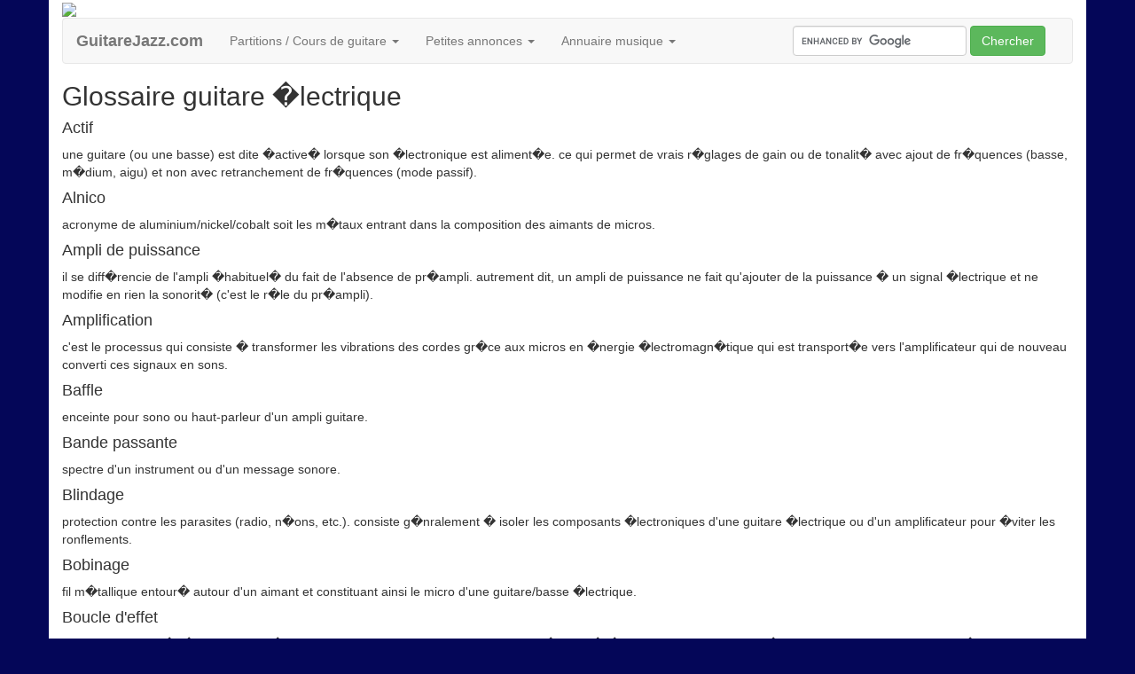

--- FILE ---
content_type: text/html; charset=UTF-8
request_url: https://www.guitarejazz.com/glossaire/guitare-electrique.php
body_size: 8928
content:
<!DOCTYPE html>
<html lang="fr">
  <head>
    <meta http-equiv="Content-Type" content="text/html; charset=iso-8859-1">
    <meta http-equiv="X-UA-Compatible" content="IE=edge">
    <meta name="viewport" content="width=device-width, initial-scale=1,, maximum-scale=1.0">

    <title>Glossaire guitare �lectrique</title>
	<meta name="description" content="Glossaire guitare �lectrique">
	<meta name="keywords" content="Glossaire guitare �lectrique">

	<!-- Bootstrap -->
	<!-- Latest compiled and minified CSS -->
	<link rel="stylesheet" href="https://maxcdn.bootstrapcdn.com/bootstrap/3.3.7/css/bootstrap.min.css" integrity="sha384-BVYiiSIFeK1dGmJRAkycuHAHRg32OmUcww7on3RYdg4Va+PmSTsz/K68vbdEjh4u" crossorigin="anonymous">
    <link rel="stylesheet" href="../css/guitarejazz-v3.css">

    <!-- HTML5 Shim and Respond.js IE8 support of HTML5 elements and media queries -->
    <!-- WARNING: Respond.js doesn't work if you view the page via file:// -->
    <!--[if lt IE 9]>
      <script src="https://oss.maxcdn.com/html5shiv/3.7.2/html5shiv.min.js"></script>
      <script src="https://oss.maxcdn.com/respond/1.4.2/respond.min.js"></script>
    <![endif]-->

    <style>
    body{background-color:#040658;}
    .container{background-color:#ffffff;}
    .icone50{width:70px;border:1px solid #fff;max-width:100%;}
    .middle{padding-top:10px;}
    .sommaire-bloc{margin:2px 0 2px 0;}
    .sommaire-titre{font-weight:bold;color:#bb0000;text-transform: uppercase;}
    .sommaire-contenu{border:1px solid #ccc;padding:2px;}
    .sommaire-lien{margin-top:5px;}
    </style>

	<style type="text/css">
	@import url(//www.google.com/cse/api/branding.css);
	</style>

	<script>
		function valideSearch(){
			if(document.getElementById("s-google").value == ""){
				return false;
			}
		}
		function diagAcc(){
			var T = "<table class=str cellspacing=0 cellpadding=0>";
			var items = diagAcc.arguments.length;
			for(i=0;i<items;i++){
				S = diagAcc.arguments[i].split("_");
				T = T + "<tr>";
				for(n=0;n<6;n++){
					if(S[n] == 1){
						T = T + "<td class=strOn></td>";
					}else if(S[n] == 2){
						T = T + "<td class=strRed></td>";
					}else{
						T = T + "<td class=strOff></td>";
					}
				}
				T = T + "</tr>";
			}

			T = T + "</table>";
			document.write(T);
		}
	</script>
	<script>
	  (function(i,s,o,g,r,a,m){i['GoogleAnalyticsObject']=r;i[r]=i[r]||function(){
	  (i[r].q=i[r].q||[]).push(arguments)},i[r].l=1*new Date();a=s.createElement(o),
	  m=s.getElementsByTagName(o)[0];a.async=1;a.src=g;m.parentNode.insertBefore(a,m)
	  })(window,document,'script','//www.google-analytics.com/analytics.js','ga');

	  ga('create', 'UA-442646-2', 'auto');
	  ga('send', 'pageview');

	</script>
  </head>
  <body>

<div class="container">

<div style="max-height:80px;overflow:hidden;">
	<img src="https://guitarejazz.com/v2/guitare-jazz-home.gif" width="100%">
</div>

<nav class="navbar navbar-default" role="navigation">
  <div class="container-fluid">
    <!-- Brand and toggle get grouped for better mobile display -->
    <div class="navbar-header">
      <button type="button" class="navbar-toggle collapsed" data-toggle="collapse" data-target="#bs-example-navbar-collapse-1">
        <span class="sr-only"><strong>GuitareJazz.com</strong></span>
        <span class="icon-bar"></span>
        <span class="icon-bar"></span>
        <span class="icon-bar"></span>
      </button>
      <strong><a class="navbar-brand" href="../">GuitareJazz.com</a></strong>
    </div>

    <!-- Collect the nav links, forms, and other content for toggling -->
    <div class="collapse navbar-collapse" id="bs-example-navbar-collapse-1">
      <ul class="nav navbar-nav">

        <li class="dropdown">
          <a href="#" class="dropdown-toggle" data-toggle="dropdown">Partitions / Cours de guitare <span class="caret"></span></a>
          <ul class="dropdown-menu" role="menu">
			<li><a href="../grille/" title="standards, grilles">&nbsp; > Standards, grilles d'accord</a></li>
			<li><a href="../liens/p5.htm" title="partitions tablatures">&nbsp; > Partitions tablatures</a></li>
			<li><a href="../fiches_pratiques/style.htm">&nbsp; > Analyse de style</a></li>
            <li class="divider"></li>
			<li><a href="../accord/" title="tous les accords de guitare">&nbsp; > Tous les accords</a></li>
			<li><a href="../cours/" title="improvisation">&nbsp; > Improvisation</a></li>
			<li><a href="../plan-guitare/" title="Plans guitare">&nbsp; > Plans guitare</a></li>
			<li><a href="../blues/" title="le blues">&nbsp; > Le blues</a></li>
			<li><a href="../musique_bresilienne/" title="la bossa-nova">&nbsp; > Bossa nova, musique br�silienne</a></li>
			  </ul>
        </li>

        <li class="dropdown">
          <a href="#" class="dropdown-toggle" data-toggle="dropdown">Petites annonces <span class="caret"></span></a>
          <ul class="dropdown-menu" role="menu">
			<li><a href="../pages/mur-annonces.php" title="guitares acoustiques">&nbsp; > le Mur d'annonces</a></li>
			<li><a href="../pages/guitare-acoustique.php" title="guitares acoustiques">&nbsp; > Guitares acoustiques</a></li>
			<li><a href="../pages/guitare-archtop.php" title="guitares archtop">&nbsp; > Guitares archtop</a></li>
			<li><a href="../pages/guitare-manouche.php" title="guitares manouches">&nbsp; > Guitares manouches</a></li>
			<li><a href="../pages/annonce-vente-guitare.php" title="toutes les guitares d'occasion">&nbsp; > Toutes les guitares d'occasion</a></li>
			<li><a href="../pages/annonce-vente-achat-ampli-guitare.php">&nbsp; > Ampli guitares</a></li>
			<li><a href="../pages/annonce-groupe-formation-musicien.php" title="chercher des musiciens">&nbsp; > Recherche musicien</a></li>
            <li class="divider"></li>
			<li><a href="../contact/" title="publier une annonce">&nbsp; > Publier une annonce</a></li>
			 <li class="divider"></li>
			<li><a href="../concert/" title="Agenda des concerts">&nbsp; > Agenda des concerts</a></li>
			<li><a href="../guitaristes/gallerie.php" title="Les guitaristes de jazz">&nbsp; > Annuaire des guitaristes</a></li>
			<li><a href="../video/" title="video concert">&nbsp; > Video concert</a></li>
			<li><a href="../info-groupe/" title="infos groupes">&nbsp; > Infos groupes</a></li>
          </ul>
        </li>

        <li class="dropdown">
          <a href="#" class="dropdown-toggle" data-toggle="dropdown">Annuaire musique <span class="caret"></span></a>
          <ul class="dropdown-menu" role="menu">
			<li><a href="../mapage/connexion.php" title="Publier une annonce">&nbsp; > Publier une annonce</a></li>
            <li class="divider"></li>
			<li><a href="../region/alsace-cours.html" title="petites annonces en Alsace">&nbsp; > Alsace</a></li>
			<li><a href="../region/aquitaine-cours.html" title="petites annonces en Aquitaine">&nbsp; > Aquitaine</a></li>
			<li><a href="../region/auvergne-cours.html" title="petites annonces en Auvergne">&nbsp; > Auvergne</a></li>
			<li><a href="../region/basse_normandie-cours.html" title="petites annonces en Basse Normandie">&nbsp; > Basse Normandie</a></li>
			<li><a href="../region/bourgogne-cours.html" title="petites annonces en Bourgogne">&nbsp; > Bourgogne</a></li>
			<li><a href="../region/bretagne-cours.html" title="petites annonces en Bretagne">&nbsp; > Bretagne</a></li>
			<li><a href="../region/centre-cours.html" title="petites annonces en r�gion Centre">&nbsp; > Centre</a></li>
			<li><a href="../region/champagne_ardenne-cours.html" title="petites annonces en Champagne Ardenne">&nbsp; > Champagne Ardenne</a></li>
			<li><a href="../region/corse-cours.html" title="petites annonces en Corse">&nbsp; > Corse</a></li>
			<li><a href="../region/franche_comte-cours.html" title="petites annonces en Franche Comt�">&nbsp; > Franche Comt�</a></li>
			<li><a href="../region/haute_normandie-cours.html" title="petites annonces en Haute normandie">&nbsp; > Haute Normandie</a></li>
			<li><a href="../region/ile_de_france-cours.html" title="petites annonces en Ile de France">&nbsp; > Ile de France</a></li>
			<li><a href="../region/languedoc_rousillon-cours.html" title="petites annonces en Languedoc Rousillon">&nbsp; > Languedoc Roussillon</a></li>
			<li><a href="../region/limousin-cours.html" title="petites annonces en Limousin">&nbsp; > Limousin</a></li>
			<li><a href="../region/lorraine-cours.html" title="petites annonces en Lorraine">&nbsp; > Lorraine</a></li>
			<li><a href="../region/midi_pyrenees-cours.html" title="petites annonces en Midi Pyr�n�es">&nbsp; > Midi Pyr�n�es</a></li>
			<li><a href="../region/nord_pas_de_calais-cours.html" title="petites annonces en Nord Pas de Calais">&nbsp; > Nord Pas de Calais</a></li>
			<li><a href="../region/pays_de_loire-cours.html" title="petites annonces en Pays de Loire">&nbsp; > Pays de Loire</a></li>
			<li><a href="../region/picardie-cours.html" title="petites annonces en Picardie">&nbsp; > Picardie</a></li>
			<li><a href="../region/poitou_charentes-cours.html" title="petites annonces en Poitou Charentes">&nbsp; > Poitou Charentes</a></li>
			<li><a href="../region/paca-cours.html" title="petites annonces en Provence Alpes C�te d'Azur">&nbsp; > Provence Alpes C�te d'Azur</a></li>
			<li><a href="../region/rhone_alpes-cours.html" title="petites annonces en Rh�ne Alpes">&nbsp; > Rh�ne Alpes</a></li>
          </ul>
        </li>

      </ul>
	<form class="navbar-form navbar-right" role="search" action="https://www.guitarejazz.com/google/index.php" id="cse-search-box" onsubmit="return valideSearch()">
        <input type="hidden" name="cx" value="partner-pub-1602421030226603:ug5n547v1in" />
        <input type="hidden" name="cof" value="FORID:10" />
        <input type="hidden" name="ie" value="ISO-8859-1" />
		<div class="form-group">
			<input type="text" name="q" id="s-google" class="form-control" />
		</div>
		<button type="submit" name="sa" class="btn btn-success">Chercher</button>
	</form>
	<script type="text/javascript" src="https://www.google.fr/coop/cse/brand?form=cse-search-box&amp;lang="></script>

    </div><!-- /.navbar-collapse -->
  </div><!-- /.container-fluid -->
</nav>

<div>
<h2>Glossaire guitare �lectrique</h2><h4>Actif </h4> une guitare (ou une basse) est dite �active� lorsque son �lectronique est aliment�e. ce qui permet de vrais r�glages de gain ou de tonalit� avec ajout de fr�quences (basse, m�dium, aigu) et non avec retranchement de fr�quences (mode passif). <h4>Alnico </h4> acronyme de aluminium/nickel/cobalt soit les m�taux entrant dans la composition des aimants de micros.<h4>Ampli de puissance </h4> il se diff�rencie de l'ampli �habituel� du fait de l'absence de pr�ampli. autrement dit, un ampli de puissance ne fait qu'ajouter de la puissance � un signal �lectrique et ne modifie en rien la sonorit� (c'est le r�le du pr�ampli). <h4>Amplification </h4> c'est le processus qui consiste � transformer les vibrations des cordes gr�ce aux micros en �nergie �lectromagn�tique qui est transport�e vers l'amplificateur qui de nouveau converti ces signaux en sons.<h4>Baffle </h4> enceinte pour sono ou haut-parleur d'un ampli guitare. <h4>Bande passante </h4> spectre d'un instrument ou d'un message sonore.<h4>Blindage </h4> protection contre les parasites (radio, n�ons, etc.). consiste g�nralement � isoler les composants �lectroniques d'une guitare �lectrique ou d'un amplificateur pour �viter les ronflements.<h4>Bobinage </h4> fil m�tallique entour� autour d'un aimant et constituant ainsi le micro d'une guitare/basse �lectrique. <h4>Boucle d'effet </h4> si les effets sont g�n�ralement plac�s entre la guitare et l'ampli, ils peuvent parfois �tre ins�r�s (sur certains amplis) apr�s le traitement du signal par le pr�ampli, ce qui donne un r�sultat diff�rent; l'effet agissant sur le signal d�finitif et trait� et non plus en amont du pr�ampli. a noter que certaines insertions de boucle d'effets se font avant le pr�ampli. <h4>C�ble (simple, blind�) </h4> plus un c�ble est blind�, moins il occasionnera de bruits parasites et de souffle. <h4>Capteur </h4> d�signe tout type de micro, qu'il soit magn�tique, dynamique, de contact, pi�zo-�lectrique ou �lectrostatique.<h4>Capteur pi�zo </h4> utilis� pour l'amplification des guitares acoustiques.<h4>Cardio�de </h4> micro (chant, instrument...) pr�sentant un angle de captation serr� de la source sonore (30/60�)<h4>Circuit actif </h4> circuit qui comprend un dispositif destin� � augmenter le sustain ou qui dirige le son dans une seule direction. avec ce type de syst�me, qui comporte une alimentation par piles et un pr�-amplificateur, le signal de sortie est tr�s important.<h4>Circuit passif </h4> avec les circuits � �lectronique passive (potentiom�tres et boutons de tonalit�), le courant continu (dc) ne passe que dans les circuits actifs qui sont compl�tement ind�pendants du syst�me d'amplification.<h4>Contour </h4> filtre agissant sur le son final pour une plus grande pr�sence (accroissement de certaines fr�quences). <h4>Directionnel </h4> les micros directionnels n'enregistrent que les sources sonores plac�es directement devant eux, �liminant ainsi tout risque de capter les bruits d'ambiance environnants. <h4>Double bobinage </h4> (voir bobinage) <h4>Echo </h4> r�p�tition du son � une vitesse plus ou moins grande. param�tr� � son maximum, l'�cho se transforme en r�verb�ration.<h4>Egaliseur </h4> appareil �lectronique permettant d'ajouter ou de retrancher des fr�quences � votre son. ainsi, les r�glages graves, m�diums, aigus de votre ampli constituent un �galiseur minimum. l'�galisation devient param�trique quand elle agit sur des bandes de fr�quences sp�cifiques et non plus en termes de basses, m�diums, aigus. <h4>�lectroacoustique </h4> guitare acoustique dot�e d'un syst�me de capteurs.<h4>�lectronique </h4> ensemble des micros, capteurs, pr�amplificateurs, correcteurs, c�blages et connecteurs install�s sur une guitare. se dit passive lorsque les micros passent en direct ou par des potentiom�tres, active lorsque le signal passe par un pr�amplificateur.<h4>Equalizer </h4> (voir egaliseur)<h4>Feedback </h4> effet larsen qui se produit quand le son de votre guitare provenant de l'ampli est repris par les micros et r�inject� dans l'amplification. a �viter .<h4>Flanger </h4> effet tournant, du type phasing, comme si vous placiez un ventilateur entre votre ampli et vos oreilles (en fait, le flanger correspondant � un phasing tournant dans les deux sens alternativement) <h4>Footswitch </h4> interrupteur au pied permettant de passer d'un canal de l'ampli � l'autre, ou bien de d�clencher la r�verbe ou un quelconque effet int�gr� � l'ampli. <h4>Fuzz </h4> distorsion obtenue par saturation des aigus. <h4>Gain </h4> le rapport entre le signal d'entr�e (guitare) et le signal de sortie (haut-parleur) est g�n�ralement lin�aire. le gain est le coefficient de multiplication de chaque �l�ment des signaux. il est mesur� en d�cibels (db).<h4>Guitare � m�moire </h4> syst�me �lectronique � microprocesseur permettant de m�moriser les r�glages de volume et de tonalit�.<h4>Humbucking </h4> (double bobinage) micro � double bobinage, plus efficace que les simple bobinage, et destin� � r�duire les bruits de fonds.<h4>Hyper cardio�de </h4> micro (chant, instrument...) pr�sentant un angle de captation tr�s serr� de la source sonore (7� environ). <h4>Imp�dance </h4> mesure de r�sistance �lectrique. les guitares �lectriques actuelles sont g�n�ralement �quip�es de circuits � forte imp�dance.<h4>Jack </h4> prise �lectrique qui permet de raccorder une guitare � un amplificateur. de l'un � l�autre, il peut �galement relier des p�dales d'effets. sur les les paul, la prise se situe sur l'�clisse, tandis que sur les fender elle se situe sur la table.<h4>Lampe </h4> si le tout �lectronique a envahi notre quotidien, les amateurs des bonnes vieilles lampes de nos grand-m�res demeurent l�gion. les lampes apportent chaleur et gain. <h4>Larsen (effet) </h4> voir feedback. <h4>Lead </h4> canal de l'ampli plus sp�cifiquement destin� au jeu en solo (g�n�ralement avec une saturation du pr�ampli).<h4>Leslie (effet) </h4> effet tournant imitant les cabines leslie des orgues. effet proche du flanger. <h4>Limiteur </h4> syst�me �lectronique filtrant le passage de certaines fr�quences dans un signal �lectrique. <h4>Master volume </h4> bouton de r�glage du volume g�n�ral de l'ampli. gr�ce � ce master, forc�ment coupl� � un volume li� � chaque canal de l'ampli, on peut saturer le son � bas volume (on pousse le volume du canal � fond tout en r�glant le master au plus bas). sans ce master, il est impossible de faire saturer l'ampli autrement qu'� volume maximum. permet �galement d'avoir un niveau diff�rent sur chaque canal.<h4>Micro magn�tique </h4> constitu� d'au moins un bobinage et de pi�ces aimant�es, ce micro produit un signal �lectrique lorsque la corde se d�place dans son champ magn�tique.<h4>Microphones </h4> il existe de grandes cat�gories de microphones. les dynamiques, particuli�rement adapt�s pour les concerts et les condenseurs, surtout destin�s aux enregistrements en studio. distinguez �galement les microphones unidirectionnels et les multidirectionnels.<h4>Midi </h4> interface standard permettant de piloter toutes sortes d'appareils �lectroniques (s�quenceurs, arrangeur, bo�tes � rythmes, amplis...) � l'aide d'un p�dalier ou d'un clavier ma�tre.<h4>Mod�lisation </h4> principe d'imitation des caract�ristiques sonores d'un ampli, d'une enceinte... on obtient le son d'un vox, d'un marshall, d'un fender, instantan�ment.<h4>Multi-effet </h4> bo�tier r�unissant de nombreux effets, �vitant ainsi l'accumulation de p�dales � l'effet unique et sp�cifique. <h4>Noise gate </h4> filtre �liminant certaines fr�quences du signal g�n�ratrices de souffle (seuil de filtrage param�trable).<h4>Octaver </h4> effet doublant la note jou�e � l'octave (sup�rieure ou inf�rieure). <h4>Omnidirectionnel </h4> micro enregistrant toutes les sources environnantes � 360� (utile pour enregistrer des ambiances mais, en aucun cas, une voix ou un instrument sp�cifique sous peine d'enregistrer simultan�ment tous les bruits ambiants...). <h4>Overdrive </h4> saturation du gain de l'ampli qui donne un effet proche de la distorsion. <h4>Paf </h4> patent applied for (autrement dit <h4>Passif </h4> un pr�ampli ou une �galisation sont passifs quand ils ne sont pas aliment�s �lectriquement et ne font que filtrer le signal �lectrique (au lieu d'y ajouter du gain ou des fr�quences lorsqu'ils sont actifs). <h4>P�dale </h4> petit bo�tier d�clenchable au pied comportant un seul effet.<h4>Phasing </h4> effet tournant<h4>Pi�zo </h4> type de micro que l'on trouve essentiellement sur les guitares acoustiques. en fait le pi�zo est mis en action par les vibrations de la table d'harmonie de la guitare, vibrations qu'il transforme en courant �lectrique. <h4>Pitch </h4> longueur de corde (pitch pipe <h4>Pitch shifter </h4> effet permettant de d�caler d'un ou de plusieurs tons la note jou�e (� la tierce, � la quinte...)<h4>Potentiom�tre </h4> syst�me �lectronique permettant d'augmenter ou de diminuer un courant �lectrique. <h4>Pr�-amplificateur </h4> (pre-amp) la fonction du pr�-ampli est d'enregistrer le signal r�sultant des vibrations des cordes et de l'amplifier sans modifier pour autant la couleur du son. le pr�-ampli est g�n�ralement dot� d'un �qualiseur et se place � la sortie de l'instrument.<h4>Push-pull </h4> bouton que l'on peut tirer/pousser. voir split<h4>Rack </h4> bo�tier m�tallique, montable en colonne. sa hauteur se d�finit par unit� (1u, 2u, etc.). on trouve en rack aussi bien des enregistreurs que des multi-effets, des pr�amplis que des amplis... <h4>Rapport signal/bruit </h4> rapport arithm�tique entre le signal �lectrique cr�� par votre guitare et les bruits parasites (souffle...) qui accompagnent in�vitablement ce signal.<h4>Rca </h4> type de prises correspondant au standard de la hifi mais que l'on trouve �galement sur certains appareils de musique (enregistreurs notamment).<h4>R�ducteur de bruit </h4> voir noise gate<h4>R�verbe (ou r�verb�ration) </h4> effet cath�drale (pi�ce vide) correspondant � une sorte d'�cho extr�mement rapide. donne de l'�paisseur � votre son. indispensable pour les voix. <h4>Saturation </h4> (cleeping) ph�nom�ne de distorsion harmonique d� � la surcharge d'appareils �lectroniques tels les amplis ou les �galiseurs. il peut �galement s'agir d'un ph�nom�ne d�lib�r� provoqu� par la saturation des �tages de pr�-amplification.<h4>S�lecteur </h4> interrupteur multiposition permettant de mettre en fonction les diff�rents micros de votre guitare (g�n�ralement � trois ou cinq positions, selon le nombre de micros).<h4>S�quenceur </h4> appareil �lectronique permettant d'enregistrer et de mettre en boucle une phrase musicale de source �lectronique.<h4>Simple bobinage </h4> (voir bobinage)<h4>Single coil </h4> (voir bobinage) <h4>Split </h4> un micro � double bobinage (humbucker) peut �tre splitable (gr�ce � un bouton qui est tir� ou pouss� ou gr�ce � un s�lecteur) ce qui entra�ne l'ind�pendance de chacune des deux bobines qui le composent; offrant ainsi et le son d'un humbucker et le son d'un simple bobinage. <h4>Super cardio�de </h4> micro (chant, instrument...) pr�sentant un angle de captation serr� de la source sonore (15/30�)<h4>Sustain </h4> tenue de la note apr�s qu'elle a �t� jou�e. ce sustain peut �tre artificiellement �tendu gr�ce � divers proc�d�s tels que la distorsion ou les p�dales de... sustain. <h4>Transistor </h4> pi�ce �lectronique rempla�ant les lampes (notamment...). <h4>Tweeter </h4> petit haut-parleur sp�cialement con�u pour rendre parfaitement les fr�quences aigu�s. <h4>Unidirectionnel </h4> type de micros n'enregistrant que la source sonore situ�e directement devant lui. <h4>Wah-wah </h4> effet de modulation activ� par une p�dale d'expression. <h4>Whammy </h4> effet de wah-wah automatique/vibrato au pied. <h4>Xlr </h4> prise de connexion largement utilis�e en sonorisation (micros chant, racks, etc.). plus fiable et de plus grande qualit� que la prise jack. <h4></h4>
</div>

<div class="text-center">
	<ul class="list-inline">
		<li>&copy; guitarejazz.com - r�alisation <a href="http://www.commerce-sur-le-web.com" target="_blank">Richard Combet-Joly</a></li>
		<li><a href="banniere/">Partenariat</a></li>
		<li><a href="contact/">Contact</a></li>
		<li><a href="https://www.facebook.com/guitarejazz" target=_blank>Guitare Jazz sur Facebook</a></li>
	</ul>
</div>

</div>

<p>&nbsp;</p>


<!-- jQuery (necessary for Bootstrap's JavaScript plugins) -->
<script src="https://code.jquery.com/jquery.js"></script>
<!-- Include all compiled plugins (below), or include individual files as needed -->
<script src="//maxcdn.bootstrapcdn.com/bootstrap/3.3.4/js/bootstrap.min.js"></script>

</body>
</html>



--- FILE ---
content_type: text/css
request_url: https://www.guitarejazz.com/css/guitarejazz-v3.css
body_size: 3087
content:
input.L300{width:300px;}

/****************/
/* Grille accord */
/****************/

/* GRILLE */
.grille td{width:80px;height:80px;text-align:center;border:1px solid #aaa;font-size:18px;padding:0;}

td.mesure{width:80px;height:80px;text-align:center;border:1px solid #aaa;font-size:18px;padding:0;}
td.mesure-barre{width:80px;height:80px;background-image: url(mesure-barre.gif);background-repeat: no-repeat;}
.accord1{height:30px;width:40px;font-size:13px;text-align:left;padding:5px;font-weight:bold;overflow:hidden;}
.accord2{height:28px;width:40px;font-size:13px;text-align:right;padding:10px 2px 2px 30px ;font-weight:bold;overflow:hidden;}

.chemin-fer a {text-decoration:underline;}

a.annonce{font-size:15px;font-weight:bold;line-height: 16px;text-decoration:underline;}
.annonce a:visited{font-size:15px;font-weight:bold;line-height: 16px;text-decoration:underline;}

h3.annuaire{text-decoration:underline;color:blue;}

.hpRef{font-size:12px;font-family:Arial, Helvetica, sans-serif;}

.annoncesHome{padding-left:0;margin-left:5px;padding-top:5px;}
.annoncesHome li{height:20px;font-size:13px;}
.annoncesHome li a{text-decoration:underline;}

/**********************	*/
/* schema accords	*/
/**********************	*/
.str td{width:20px;height:20px;padding:0;border-bottom:1px solid #000;}
.strOn{background-image: url(../images/string-on.jpg)}
.strRed{background-image: url(../images/string-red.jpg)}
.strOff{background-image: url(../images/string-off.jpg)}

/**********************	*/
/* 	region		*/
/**********************	*/

#headerONGLET {
float:left;
width:100%;
background:#ffffff url("../region/bg2.gif") repeat-x bottom;
font-size:90%;
line-height:normal;
}
#headerONGLET ul {
margin:0;
padding:10px 10px 0;
list-style:none;
}
#headerONGLET li {
float:left;
background:url("../region/left.gif") no-repeat left top;
margin:0;
padding:0 0 0 9px;
}
#headerONGLET a {
display:block;
background:url("../region/right.gif") no-repeat right top;
padding:5px 15px 4px 6px;
}
#headerONGLET .current {
background-image:url("../region/left_on.gif");
}
#headerONGLET .current a {
background-image:url("../region/right_on.gif");
padding-bottom:5px;
}

a.gtAd {font-size:11px;font-weight:bold;color:#0000ff;}
.gtAdd{font-size:11px;color:#000000;}

.bouton-bleu{
	width:180px;
	height:25px;
	text-align:center;
	padding-top:7px;
	background-color:#c4c2fc;
	border-radius: 15px;
	border: 1px solid transparent;
	margin:5px 0 5px 0;
}
.bouton-bleu a{font-weight:bold;}

.bouton-bleu2{
	width:180px;
	height:25px;
	text-align:center;
	padding-top:7px;
	background-color:#a4a6fc;
	border-radius: 15px;
	border: 1px solid transparent;
	margin:5px 0 5px 0;
}
.bouton-bleu2 a{font-weight:bold;}


a.underline{text-decoration:underline;}

/* liste annonces */

.alterne tr:nth-child(2n){ 
       background-color:#fff; 
} 
 
.alterne tr:nth-child(2n+1){ 
       background-color:#eee; 
}


img, iframe, input{max-width:100%;}

@media (max-width: 768px) {
	a{padding:15px;margin:10px;}
	li{padding:15px;}
	img, div,iframe, td,th, table{max-width:100%;}

	table,
	tbody,
	tr,
	td {
		width:90%;
		padding:5px;
		display: block;
		margin-bottom:3px;
		width: auto!important;
  	}
}

--- FILE ---
content_type: text/plain
request_url: https://www.google-analytics.com/j/collect?v=1&_v=j102&a=814073036&t=pageview&_s=1&dl=https%3A%2F%2Fwww.guitarejazz.com%2Fglossaire%2Fguitare-electrique.php&ul=en-us%40posix&dt=Glossaire%20guitare%20%EF%BF%BDlectrique&sr=1280x720&vp=1280x720&_u=IEBAAEABAAAAACAAI~&jid=168205500&gjid=782075944&cid=975002977.1768885228&tid=UA-442646-2&_gid=1823922550.1768885228&_r=1&_slc=1&z=745720243
body_size: -451
content:
2,cG-W6HT4EJ100